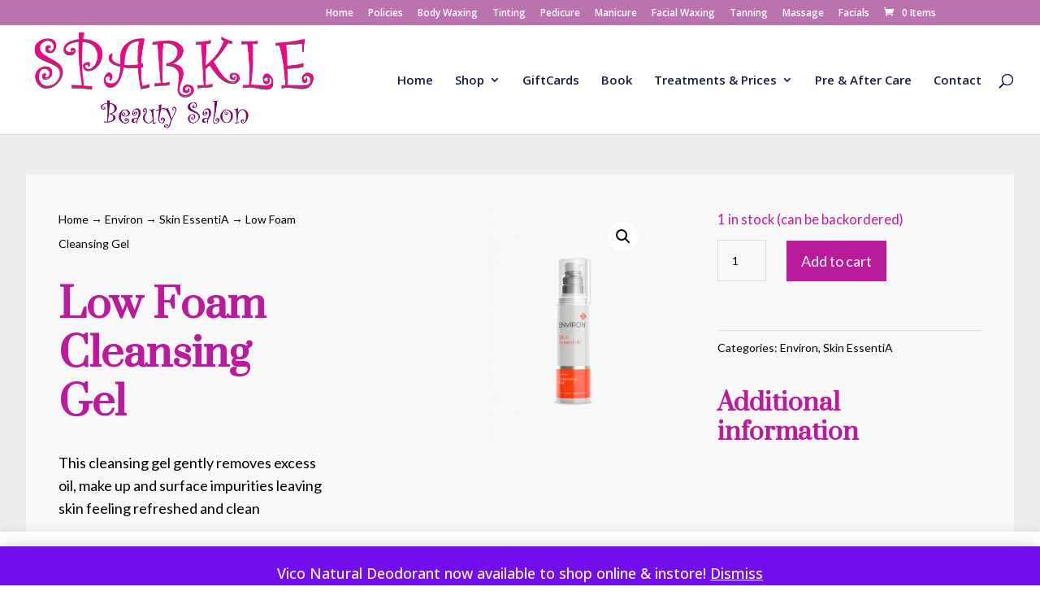

--- FILE ---
content_type: text/css
request_url: https://sparklebeauty.ie/wp-content/et-cache/1042/et-core-unified-cpt-tb-5036-tb-3035-deferred-1042.min.css?ver=1765103522
body_size: 1434
content:
.et_pb_section_0_tb_body.et_pb_section{padding-top:50px;background-color:#eeeeee!important}.et_pb_row_0_tb_body{background-color:#f8f8f8}.et_pb_row_0_tb_body.et_pb_row{padding-top:0px!important;padding-bottom:0px!important;padding-top:0px;padding-bottom:0px}.et_pb_row_0_tb_body,body #page-container .et-db #et-boc .et-l .et_pb_row_0_tb_body.et_pb_row,body.et_pb_pagebuilder_layout.single #page-container #et-boc .et-l .et_pb_row_0_tb_body.et_pb_row,body.et_pb_pagebuilder_layout.single.et_full_width_page #page-container .et_pb_row_0_tb_body.et_pb_row{width:95%;max-width:95%}.et_pb_wc_breadcrumb_0_tb_body,.et_pb_wc_breadcrumb_0_tb_body .et_pb_module_inner,.et_pb_wc_breadcrumb_0_tb_body .woocommerce-breadcrumb,.et_pb_wc_breadcrumb_0_tb_body .woocommerce-breadcrumb a{font-family:'Lato',Helvetica,Arial,Lucida,sans-serif;font-size:14px;color:#000000!important}.et_pb_wc_breadcrumb_0_tb_body.et_pb_wc_breadcrumb a,.et_pb_wc_breadcrumb_0_tb_body.et_pb_wc_breadcrumb .woocommerce-breadcrumb a,.et_pb_wc_description_0_tb_body.et_pb_wc_description,.et_pb_wc_meta_0_tb_body div.product_meta a,.et_pb_wc_add_to_cart_0_tb_body input,.et_pb_wc_add_to_cart_0_tb_body select,.et_pb_wc_add_to_cart_0_tb_body .quantity input.qty,.et_pb_wc_add_to_cart_0_tb_body .input::placeholder,.et_pb_wc_add_to_cart_0_tb_body.et_pb_module .et_pb_module_inner form.cart .variations td select,.et_pb_wc_add_to_cart_0_tb_body.et_pb_module .et_pb_module_inner form.cart .variations td select::placeholder{color:#000000!important}.et_pb_wc_breadcrumb_0_tb_body{margin-bottom:10px!important}.et_pb_wc_title_0_tb_body h1,.et_pb_wc_title_0_tb_body h2,.et_pb_wc_title_0_tb_body h3,.et_pb_wc_title_0_tb_body h4,.et_pb_wc_title_0_tb_body h5,.et_pb_wc_title_0_tb_body h6{font-weight:700;font-size:50px;color:#ba1a9c!important;line-height:1.2em}.et_pb_wc_title_0_tb_body,.et_pb_row .et_pb_column div.et_pb_wc_price_0_tb_body{margin-top:30px!important;margin-bottom:0px!important}.et_pb_wc_rating_0_tb_body .woocommerce-product-rating .star-rating>span:before{color:#ba1a9c!important}.et_pb_wc_rating_0_tb_body .woocommerce-product-rating .star-rating{font-size:16px;letter-spacing:2px}.et_pb_wc_rating_0_tb_body a.woocommerce-review-link,.et_pb_wc_meta_0_tb_body .product_meta,.et_pb_wc_meta_0_tb_body .product_meta a{font-family:'Lato',Helvetica,Arial,Lucida,sans-serif;color:#000000!important}.et_pb_wc_rating_0_tb_body{margin-top:30px!important;margin-right:0em!important;margin-left:0em!important}.et_pb_wc_rating_0_tb_body .star-rating{width:calc(5.4em + (2px * 4))}.et_pb_wc_description_0_tb_body p{line-height:1.6em}.et_pb_wc_description_0_tb_body{font-family:'Lato',Helvetica,Arial,Lucida,sans-serif;line-height:1.6em;margin-top:30px!important;margin-bottom:45px!important}.et_pb_wc_price_0_tb_body .price{font-family:'Prata',Georgia,"Times New Roman",serif;font-size:42px!important;color:#ba1a9c!important}.et_pb_wc_price_0_tb_body .price ins{font-family:'Lora',Georgia,"Times New Roman",serif!important;font-size:42px;color:#ff9800!important}.et_pb_code_0_tb_body{margin-bottom:0px!important}.et_pb_wc_images_0_tb_body .et_pb_module_inner span.onsale{font-family:'Lato',Helvetica,Arial,Lucida,sans-serif!important;font-size:18px!important;color:#000000!important}.et_pb_wc_images_0_tb_body span.onsale{border-radius:0px 0px 0px 0px;overflow:hidden;background-color:#ff9800!important}.et_pb_wc_images_0_tb_body{margin-left:120px!important}.et_pb_wc_images_0_tb_body .input,.et_pb_wc_images_0_tb_body .input::placeholder{color:#000000}.et_pb_wc_images_0_tb_body .input::-webkit-input-placeholder{color:#000000}.et_pb_wc_images_0_tb_body .input::-moz-placeholder{color:#000000}.et_pb_wc_images_0_tb_body .input::-ms-input-placeholder{color:#000000}.et_pb_wc_images_0_tb_body ul.products li.product span.onsale{padding-top:6px!important;padding-right:18px!important;padding-bottom:6px!important;padding-left:18px!important;margin-top:0px!important;margin-right:0px!important;margin-bottom:0px!important;margin-left:0px!important}.et_pb_wc_cart_notice_0_tb_body .woocommerce-message,.et_pb_wc_cart_notice_0_tb_body .woocommerce-info,.et_pb_wc_cart_notice_0_tb_body .woocommerce-message a,.et_pb_wc_cart_notice_0_tb_body .woocommerce-info a,.et_pb_wc_cart_notice_0_tb_body .woocommerce-error li,.et_pb_wc_additional_info_0_tb_body th{font-family:'Lato',Helvetica,Arial,Lucida,sans-serif!important;font-size:16px!important;color:#000000!important}.et_pb_wc_cart_notice_0_tb_body .woocommerce-message,.et_pb_wc_cart_notice_0_tb_body .woocommerce-info,.et_pb_wc_cart_notice_0_tb_body .woocommerce-error{background-color:rgba(186,115,174,0.4)!important}.et_pb_wc_cart_notice_0_tb_body .woocommerce-message,.et_pb_wc_cart_notice_0_tb_body .woocommerce-info,.et_pb_wc_cart_notice_0_tb_body .woocommerce-error{padding-top:15px!important;padding-right:15px!important;padding-bottom:15px!important;padding-left:15px!important;margin-right:0em!important;margin-bottom:50px!important;margin-left:0em!important}body #page-container .et_pb_section .et_pb_wc_cart_notice_0_tb_body .wc-forward,body #page-container .et_pb_section .et_pb_wc_cart_notice_0_tb_body button.button,body #page-container .et_pb_section .et_pb_wc_cart_notice_0_tb_body .wc-backward{color:#FFFFFF!important;border-width:0px!important;border-radius:0px;font-size:18px;font-family:'Lato',Helvetica,Arial,Lucida,sans-serif!important;font-weight:600!important;background-color:#ba1a9c!important}body #page-container .et_pb_section .et_pb_wc_cart_notice_0_tb_body .wc-forward,body #page-container .et_pb_section .et_pb_wc_cart_notice_0_tb_body button.button,body #page-container .et_pb_section .et_pb_wc_cart_notice_0_tb_body .wc-backward,body #page-container .et_pb_section .et_pb_wc_cart_notice_0_tb_body .wc-forward:hover,body #page-container .et_pb_section .et_pb_wc_cart_notice_0_tb_body button.button:hover,body #page-container .et_pb_section .et_pb_wc_cart_notice_0_tb_body .wc-backward:hover,body #page-container .et_pb_section .et_pb_wc_add_to_cart_0_tb_body .button,body #page-container .et_pb_section .et_pb_wc_add_to_cart_0_tb_body .button:hover{padding-right:1em!important;padding-left:1em!important}body #page-container .et_pb_section .et_pb_wc_cart_notice_0_tb_body .wc-forward:before,body #page-container .et_pb_section .et_pb_wc_cart_notice_0_tb_body button.button:before,body #page-container .et_pb_section .et_pb_wc_cart_notice_0_tb_body .wc-backward:before,body #page-container .et_pb_section .et_pb_wc_cart_notice_0_tb_body .wc-forward:after,body #page-container .et_pb_section .et_pb_wc_cart_notice_0_tb_body button.button:after,body #page-container .et_pb_section .et_pb_wc_cart_notice_0_tb_body .wc-backward:after,body #page-container .et_pb_section .et_pb_wc_add_to_cart_0_tb_body .button:before,body #page-container .et_pb_section .et_pb_wc_add_to_cart_0_tb_body .button:after{display:none!important}body #page-container .et_pb_section .et_pb_wc_cart_notice_0_tb_body .wc-forward,.et_pb_wc_cart_notice_0_tb_body button.button,.et_pb_wc_cart_notice_0_tb_body .wc-backward{padding-top:10px!important;padding-bottom:10px!important;margin-left:20px!important}.et_pb_wc_cart_notice_0_tb_body .wc-forward:hover,.et_pb_wc_add_to_cart_0_tb_body .button:hover{transform:translateY(-5px)}.et_pb_wc_add_to_cart_0_tb_body label{font-family:'Lato',Helvetica,Arial,Lucida,sans-serif;font-size:18px;color:#000000!important}.et_pb_wc_add_to_cart_0_tb_body input,.et_pb_wc_add_to_cart_0_tb_body .quantity input.qty{font-family:'Lato',Helvetica,Arial,Lucida,sans-serif!important;border-radius:0px 0px 0px 0px;overflow:hidden;border-width:1px!important;border-color:#dadada!important;background-color:RGBA(0,0,0,0)!important}.et_pb_wc_add_to_cart_0_tb_body select{font-family:'Lato',Helvetica,Arial,Lucida,sans-serif!important;font-size:14px!important;padding:16px!important}.et_pb_wc_add_to_cart_0_tb_body.et_pb_module .et_pb_module_inner form.cart .variations td select{border-radius:0px 0px 0px 0px;overflow:hidden;border-width:1px!important;border-color:#dadada!important;background-color:RGBA(0,0,0,0)}.et_pb_wc_add_to_cart_0_tb_body{margin-bottom:30px!important}body #page-container .et_pb_section .et_pb_wc_add_to_cart_0_tb_body .button{color:#FFFFFF!important;border-width:0px!important;border-radius:0px;font-size:18px;font-family:'Lato',Helvetica,Arial,Lucida,sans-serif!important;background-color:#ba1a9c!important;padding-top:10px!important;padding-bottom:10px!important}.et_pb_wc_add_to_cart_0_tb_body .input::-webkit-input-placeholder{color:#000000!important}.et_pb_wc_add_to_cart_0_tb_body .input::-moz-placeholder{color:#000000!important}.et_pb_wc_add_to_cart_0_tb_body .input::-ms-input-placeholder{color:#000000!important}.et_pb_wc_add_to_cart_0_tb_body.et_pb_module .et_pb_module_inner form.cart .variations td select::-webkit-input-placeholder{color:#000000!important}.et_pb_wc_add_to_cart_0_tb_body.et_pb_module .et_pb_module_inner form.cart .variations td select::-moz-placeholder{color:#000000!important}.et_pb_wc_add_to_cart_0_tb_body.et_pb_module .et_pb_module_inner form.cart .variations td select::-ms-input-placeholder{color:#000000!important}.et_pb_wc_meta_0_tb_body .product_meta{margin-top:60px!important}.et_pb_wc_meta_0_tb_body:not(.et_pb_wc_no_categories).et_pb_wc_meta_layout_inline .sku_wrapper:after,.et_pb_wc_meta_0_tb_body:not(.et_pb_wc_no_tags).et_pb_wc_meta_layout_inline .sku_wrapper:after,.et_pb_wc_meta_0_tb_body:not(.et_pb_wc_no_tags).et_pb_wc_meta_layout_inline .posted_in:after{content:" / "}.et_pb_wc_additional_info_0_tb_body td{font-family:'Lato',Helvetica,Arial,Lucida,sans-serif;font-size:16px;color:#000000!important}.et_pb_wc_additional_info_0_tb_body h2{font-family:'Prata',Georgia,"Times New Roman",serif;font-weight:700;font-size:30px;color:#ba1a9c!important;line-height:1.2em;margin-bottom:20px}.et_pb_wc_additional_info_0_tb_body{margin-top:35px!important;margin-bottom:0px!important}.et_pb_column_0_tb_body,.et_pb_column_1_tb_body,.et_pb_column_2_tb_body{padding-top:40px;padding-right:40px;padding-bottom:40px;padding-left:40px}@media only screen and (max-width:980px){.et_pb_row_0_tb_body{display:flex;flex-wrap:wrap}.et_pb_wc_title_0_tb_body h1,.et_pb_wc_title_0_tb_body h2,.et_pb_wc_title_0_tb_body h3,.et_pb_wc_title_0_tb_body h4,.et_pb_wc_title_0_tb_body h5,.et_pb_wc_title_0_tb_body h6{font-size:30px}.et_pb_wc_title_0_tb_body,.et_pb_row .et_pb_column div.et_pb_wc_price_0_tb_body{margin-top:30px!important;margin-bottom:0px!important}.et_pb_wc_rating_0_tb_body{margin-top:30px!important}.et_pb_wc_description_0_tb_body{margin-top:30px!important;margin-bottom:45px!important}.et_pb_wc_price_0_tb_body .price{font-size:36px!important}.et_pb_wc_price_0_tb_body .price ins{font-size:36px}.et_pb_wc_images_0_tb_body{margin-left:0px!important}.et_pb_wc_cart_notice_0_tb_body .woocommerce-message,.et_pb_wc_cart_notice_0_tb_body .woocommerce-info,.et_pb_wc_cart_notice_0_tb_body .woocommerce-error{margin-top:45px!important;margin-bottom:45px!important}.et_pb_wc_add_to_cart_0_tb_body label{font-size:16px}.et_pb_wc_add_to_cart_0_tb_body{margin-top:50px!important;margin-bottom:30px!important}.et_pb_wc_additional_info_0_tb_body h2{font-size:24px}.et_pb_wc_additional_info_0_tb_body{margin-top:35px!important;margin-bottom:0px!important}.et_pb_column_0_tb_body{border-right-width:0px;padding-top:0px;padding-right:40px;padding-bottom:0px;padding-left:40px;order:1}.et_pb_column_1_tb_body{border-right-width:0px;padding-top:40px;padding-right:40px;padding-bottom:0px;padding-left:40px;order:0}.et_pb_column_2_tb_body{padding-top:0px;padding-right:40px;padding-bottom:40px;padding-left:40px;order:2}}@media only screen and (max-width:767px){.et_pb_row_0_tb_body{display:flex;flex-wrap:wrap}.et_pb_wc_title_0_tb_body h1,.et_pb_wc_title_0_tb_body h2,.et_pb_wc_title_0_tb_body h3,.et_pb_wc_title_0_tb_body h4,.et_pb_wc_title_0_tb_body h5,.et_pb_wc_title_0_tb_body h6{font-size:24px}.et_pb_wc_title_0_tb_body,.et_pb_row .et_pb_column div.et_pb_wc_price_0_tb_body,.et_pb_wc_additional_info_0_tb_body{margin-top:30px!important}.et_pb_wc_rating_0_tb_body{margin-top:35px!important}.et_pb_wc_description_0_tb_body{font-size:14px;margin-top:30px!important}.et_pb_wc_price_0_tb_body .price{font-size:28px!important}.et_pb_wc_price_0_tb_body .price ins{font-size:28px}.et_pb_wc_cart_notice_0_tb_body .woocommerce-message,.et_pb_wc_cart_notice_0_tb_body .woocommerce-info,.et_pb_wc_cart_notice_0_tb_body .woocommerce-error{margin-top:45px!important;margin-bottom:45px!important}.et_pb_wc_add_to_cart_0_tb_body label{font-size:16px}.et_pb_wc_add_to_cart_0_tb_body{margin-top:40px!important}.et_pb_wc_additional_info_0_tb_body h2{font-size:20px}.et_pb_column_0_tb_body{border-right-width:0px;padding-top:30px;padding-right:30px;padding-bottom:0px;padding-left:30px;order:1}.et_pb_column_1_tb_body{border-right-width:0px;padding-top:40px;padding-right:40px;padding-bottom:0px;padding-left:40px;order:0}.et_pb_column_2_tb_body{padding-top:0px;padding-right:30px;padding-bottom:30px;padding-left:30px;order:2}}